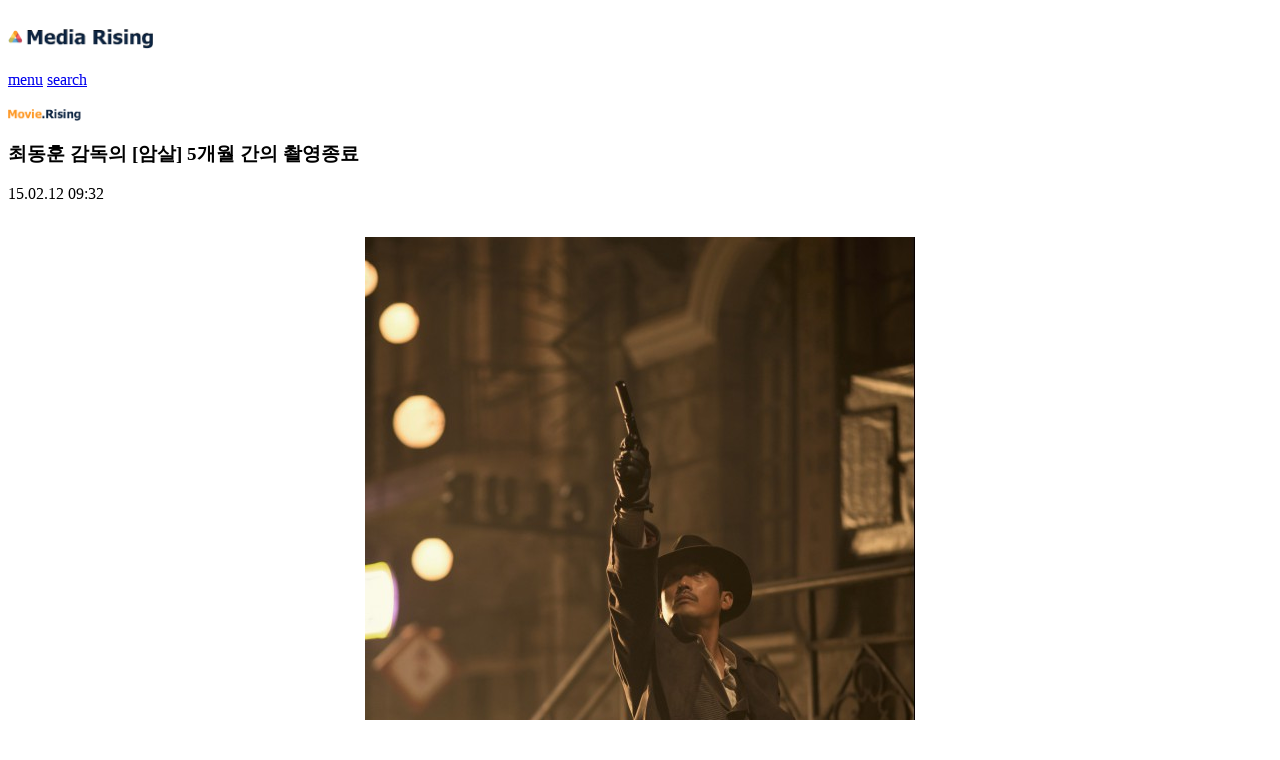

--- FILE ---
content_type: text/html; charset=UTF-8
request_url: http://m.hrising.com/movie/?mode=view&no=2607
body_size: 22749
content:
<!DOCTYPE html PUBLIC "-//W3C//DTD XHTML 1.0 Transitional//EN" "http://www.w3.org/TR/xhtml1/DTD/xhtml1-transitional.dtd">
<html xmlns="http://www.w3.org/1999/xhtml">
<head>
<meta content="text/html; charset=utf-8" http-equiv="Content-Type" />
<title>최동훈 감독의 [암살] 5개월 간의 촬영종료 - :: 미디어라이징 :: 무비</title>
<link rel="shortcut icon" href="/favicon.ico">
<link rel="icon" href="/favicon.ico" type="image/gif" >

<meta name="viewport" content="width=device-width, initial-scale=1.0, maximum-scale=1.0, minimum-scale=1.0, user-scalable=no" />

<meta name="keywords" content="최동훈 감독의 [암살] 5개월 간의 촬영종료" />
<meta name="description" content="최동훈 감독의 다섯 번째 작품 [암살]이 1월 31일(토) 촬영을 끝으로 중국 상하이와 한국을 오간 5개월 간의 모든 촬영을 마쳤다.     영화 [암살]은 1930년대 상하이와 경성을 배경으로 비밀 암살작전을 위해 모인 독립군들과 임시정부요원, 그리고 청부살인업자까지, 조국도 이름도 용서도 없는 이들의 끝을 예측할 수 없는 이야기를 그린 영화다. [범죄의 재구성] [타짜] [전우치] [도둑들] 최동훈 감독의 다섯 번째 작품인 [암살]은 비밀 암살작전을 둘러싸고 펼쳐지는 다양한 인물들의 이야기를 예측불허의 긴장감 넘치는 극적 전개에 리얼하고 역동적인 볼거리를 더해 스크린에 담아낼 것으로 기대를 모은다.      [암살]은 최동훈 감독과 전작을 통해 호흡을 맞췄던 전지현과 이정재, 오달수, 최덕문, 그리고 이번 작품을 통해 첫 호흡을 맞추는 하정우, 조진웅, 이경영이 가세해 화제를 모은다. 전지현이 암살작전을 이끄는 대장이자 독립군 저격수 ‘안옥윤’ 역을, 이정재가 암살작전을 지시하는 임시정부 요원 ‘염석진’ 역을 맡았다. 3,000달러면 누구든 제거하는 청부살인업자 ‘하와이 피스톨’ 역은 하정우가 그리고 그의 매니저 ‘포마드’ 역은 오달수가 맡았고 안옥윤과 함께 암살작전에 투입된 총기 전문가 ‘속사포’는 조진웅이, 폭탄 전문가 ‘황덕삼’은 최덕문이 맡았다.     지난 1월 31일(토) 파주에서 진행된 크랭크 업 촬영은 ‘하와이 피스톨’ 하정우, ‘포마드’ 오달수의 장면으로, 마지막 순간까지 한시도 긴장을 놓을 수 없는 강한 집중 속에 촬영이 진행되었다. 지난 해 8월 27일 크랭크 인하여 대규모 오픈 세트 제작 및 중국 상하이와 국내 각지를 오가는 치열한 촬영 일정 속에 암살]은 5개월 간 103회차의 대장정을 무사히 마무리했다.      최동훈 감독은 “[암살]은 지금껏 촬영했던 영화와 다른 작품이라 더욱 어렵기도 했고, 무척 즐거웠다. 특히 이렇게 훌륭한 배우들과 작업할 수 있어 정말 행운이라고 생각한다”며 작품과 배우에 대한 애정을 표했으며, 전지현은 “다시 한번 잊지 못할 작업이었던 것 같다. 개인적으로 안옥윤 캐릭터를 주신 감독님께 가장 큰 고마움을 표하고 싶고 오늘을 잊지 않겠다”며 크랭크 업의 감회를 전했다. 또한 이정재는 “첫 촬영 때도 그랬는데 마지막 촬영 전날도 잠을 잘 못 잤다. 그만큼 특별하고 남다른 작품이었던 것 같다. 함께 했던 200여명의 스태프들 모두 고생 많으셨다”, 하정우는 “너무나 좋았던 현장이었다. 모두들 수고하셨고 감사 드린다”며 최동훈 감독과 스태프들에게 감사의 인사를 전했다.      반전에 반전을 거듭하는 스토리 전개와 1910년대부터 1940년대까지 상하이, 만주, 경성의 모습을 리얼하게 구현한 생생한 볼거리, 다채로운 액션씬이 결합한 최동훈 감독의 새로운 영화 [암살]은 후반작업을 거쳐 올 여름 개봉 한다.       최재필 기자 (보도자료/제휴 문의/오타 신고) movierising@hrising.com 무비라이징 바로가기 www.hrising.com/movie/ (사진=쇼박스)※ 저작권자 ⓒ 무비라이징. 무단 전재-재배포 금지">
<meta property="og:title" content="최동훈 감독의 [암살] 5개월 간의 촬영종료" />
<meta id="facebook_image" property="og:image" content="http%3A%2F%2Fm.hrising.com%2Fimg%2F%3Fp%3Dhrising%2Fthumbnail%2Fattach%2F201502%2F20150212%2FpUIiztFBFVp.jpg" />
<meta property="og:type" content="website" />
<script type="text/javascript" charset="utf-8">
<!--
function fbs_click() {
	u = location.href;
	t = "최동훈 감독의 [암살] 5개월 간의 촬영종료";

	//페이스북 캐시 초기화함
	$('#fb_body_tar').attr('src',"http://developers.facebook.com/tools/debug/og/object?q="+encodeURIComponent(u));
	window.open('http://www.facebook.com/sharer.php?u='+encodeURIComponent(u)+'&t='+encodeURIComponent(t),'sharer','toolbar=0,status=0,width=1000,height=600');
	//window.open('http://developers.facebook.com/tools/debug/og/object?q='+encodeURIComponent(u)+'&t='+encodeURIComponent(t),'sharer','toolbar=0,status=0,width=1000,height=600');
}
-->
</script>

<link rel="stylesheet" type="text/css" href="/css/base.css?ver=170811"/>
<link rel="stylesheet" type="text/css" href="/css/style.css?ver=180327"/>

<script type="text/javascript" src="/script/jquery-1.6.3.min.js"></script>
<script type="text/javascript" src="/script/jquery.validate.js"></script>
<script type="text/javascript" src="/script/jquery.lazyload.js"></script>
<!-- <script type="text/javascript" src="/script/hoverIntent.js"></script>
<script type="text/javascript" src="/script/superfish.js"></script>
<script type="text/javascript" src="/script/custom.js"></script> -->

<script type="text/javascript" src="/script/common.js?ver=180327"></script>
<script type="text/javascript">
  var _gaq = _gaq || [];
  _gaq.push(['_setAccount', 'UA-26273269-1']);
  _gaq.push(['_setDomainName', '.hrising.com']);
  _gaq.push(['_trackPageview']);
  (function() {
    var ga = document.createElement('script'); ga.type = 'text/javascript'; ga.async = true;
    ga.src = ('https:' == document.location.protocol ? 'https://ssl' : 'http://www') + '.google-analytics.com/ga.js';
    var s = document.getElementsByTagName('script')[0]; s.parentNode.insertBefore(ga, s);
  })();
</script>

<script async src="//pagead2.googlesyndication.com/pagead/js/adsbygoogle.js"></script>
<script>
  (adsbygoogle = window.adsbygoogle || []).push({
    google_ad_client: "ca-pub-3979096528783505",
    enable_page_level_ads: true
  });
</script>
<script type="text/javascript" charset="utf-8">
$(function() {
	$("#lazyload img").lazyload({
			placeholder : "/images/lazyload/grey.gif",
			effect : "fadeIn"
	});
});
//document.domain = 'hrising.com';
/*
$(document).ready(function(){
	wheight=$(window).height()-46;
	$(".btn_top2").css({'position':'fixed', 'top':wheight+'px'});
	$(window).scroll(function() {
		if ($(window).scrollTop() == $(document).height() - $(window).height()) {
			 wheight = $(window).height(); // 현재 스크롤바의 위치값을 반환합니다.
			im = wheight-146;
			$(".btn_top2").css({'position':'fixed', 'top':im+'px'});
		}else{
			wheight=$(window).height()-46;
			$(".btn_top2").css({'position':'fixed', 'top':wheight+'px'});
		}
    });
	$(".btn_top2").click(function(){
		$(window).scrollTop(0);
	});
});
*/
</script>
</head>
<body>

<iframe name="fb_body_tar" id="fb_body_tar" frameborder="0" style="width:0px;height:0px;" src=""></iframe>		<header class="site_header">
		<h1><a href="/" class="h1_logo"><img src="/images/img_h1.png" width="145" height="20" alt="Media Rising"></a></h1>
		<div class="site-header-togglers">
			<a href="javascript:clk_btn('menu');" class="toggler_menu" id="top_menu_btn" title="메뉴펼치기"><span class="skip">menu</span></a>
			<a href="javascript:clk_btn('search');" class="icon_search" id="top_search_btn" title="검색바펼치기"><span class="skip">search</span></a>
		</div>
		<nav class="md_nav" id="top_menu" style="display:none">
			<ul>
				<li class="b_on"><a href="/movie" class="bdL_n">movie rising</a></li>
				<li class="e"><a href="/music">music rising</a></li>
				<li class="c"><a href="/video">video rising</a></li>
				<li class="a"><a href="/baseball">baseball rising</a></li>
				<!--<li class="d"><a href="/talk" class="bdR_n">talk rising</a></li>-->
			</ul>
		</nav>
		<from >
			<fieldset class="md_search" id="top_search" style="display:none">
				<form name="search_frm" action="/search.htm" method="get" onsubmit="return false;">
				<input type="hidden" name="sub_menu" id="sub_menu" value="movie">
					<legend class="skip">미디어라이징 기사 검색</legend>
					<label for="md_sch"  class="skip">미디어 라이징 검색어 입력</label>
					<span class="sch_md"><input type="search" id="keyword" name="keyword" maxlength="20" value=""></span>
					<button class="search_submit" onclick="go_search();"  style="cursor:pointer">검색</button>
				</form>
			</fieldset>
		</from>
	</header>

<!-- //헤더 -->

		<div class="contents">
			<section>
				<div class="con_top">
					<h2><img src="/images/img_h2_b.png" width="87" height="12" alt="baseballrising"></h2>
				</div>
				<article class="atc_body">
					<div class="atc_top">
						<h3>최동훈 감독의 [암살] 5개월 간의 촬영종료</h3>
						<p class="atc_top_txt">
														<span class="pL5">15.02.12 09:32 </span>
						</p>
					</div>
					<div class="atc_wrod" id="lazyload" style="padding-bottom:0">
						<div>&nbsp;</div><font size="3">
<div style="text-align: center"><img style="border: medium none" alt="" src="http://www.hrising.com/img/?p=hrising/attach/201502/20150212/pUIiztFBFVp.jpg" width="550" height="824" id="image_0.7161811564583331" /></div></font>
<div><font size="3"></font>&nbsp;</div>
<div><font size="3">최동훈 감독의 다섯 번째 작품 [암살]이 1월 31일(토) 촬영을 끝으로 중국 상하이와 한국을 오간 5개월 간의 모든 촬영을 마쳤다.</font></div>
<div><font size="3"></font>&nbsp;</div>
<div><font size="3">영화 [암살]은 1930년대 상하이와 경성을 배경으로 비밀 암살작전을 위해 모인 독립군들과 임시정부요원, 그리고 청부살인업자까지, 조국도 이름도 용서도 없는 이들의 끝을 예측할 수 없는 이야기를 그린 영화다. [범죄의 재구성] [타짜] [전우치] [도둑들] 최동훈 감독의 다섯 번째 작품인 [암살]은 비밀 암살작전을 둘러싸고 펼쳐지는 다양한 인물들의 이야기를 예측불허의 긴장감 넘치는 극적 전개에 리얼하고 역동적인 볼거리를 더해 스크린에 담아낼 것으로 기대를 모은다. </font></div>
<div><font size="3"></font>&nbsp;</div>
<div><font size="3">[암살]은 최동훈 감독과 전작을 통해 호흡을 맞췄던 전지현과 이정재, 오달수, 최덕문, 그리고 이번 작품을 통해 첫 호흡을 맞추는 하정우, 조진웅, 이경영이 가세해 화제를 모은다. 전지현이 암살작전을 이끄는 대장이자 독립군 저격수 ‘안옥윤’ 역을, 이정재가 암살작전을 지시하는 임시정부 요원 ‘염석진’ 역을 맡았다. 3,000달러면 누구든 제거하는 청부살인업자 ‘하와이 피스톨’ 역은 하정우가 그리고 그의 매니저 ‘포마드’ 역은 오달수가 맡았고 안옥윤과 함께 암살작전에 투입된 총기 전문가 ‘속사포’는 조진웅이, 폭탄 전문가 ‘황덕삼’은 최덕문이 맡았다.</font></div>
<div><font size="3"></font>&nbsp;</div>
<div><font size="3">지난 1월 31일(토) 파주에서 진행된 크랭크 업 촬영은 ‘하와이 피스톨’ 하정우, ‘포마드’ 오달수의 장면으로, 마지막 순간까지 한시도 긴장을 놓을 수 없는 강한 집중 속에 촬영이 진행되었다. 지난 해 8월 27일 크랭크 인하여 대규모 오픈 세트 제작 및 중국 상하이와 국내 각지를 오가는 치열한 촬영 일정 속에 암살]은 5개월 간 103회차의 대장정을 무사히 마무리했다. </font></div>
<div><font size="3"></font>&nbsp;</div>
<div><font size="3">최동훈 감독은 “[암살]은 지금껏 촬영했던 영화와 다른 작품이라 더욱 어렵기도 했고, 무척 즐거웠다. 특히 이렇게 훌륭한 배우들과 작업할 수 있어 정말 행운이라고 생각한다”며 작품과 배우에 대한 애정을 표했으며, 전지현은 “다시 한번 잊지 못할 작업이었던 것 같다. 개인적으로 안옥윤 캐릭터를 주신 감독님께 가장 큰 고마움을 표하고 싶고 오늘을 잊지 않겠다”며 크랭크 업의 감회를 전했다. 또한 이정재는 “첫 촬영 때도 그랬는데 마지막 촬영 전날도 잠을 잘 못 잤다. 그만큼 특별하고 남다른 작품이었던 것 같다. 함께 했던 200여명의 스태프들 모두 고생 많으셨다”, 하정우는 “너무나 좋았던 현장이었다. 모두들 수고하셨고 감사 드린다”며 최동훈 감독과 스태프들에게 감사의 인사를 전했다. </font></div>
<div><font size="3"></font>&nbsp;</div>
<div><font size="3">반전에 반전을 거듭하는 스토리 전개와 1910년대부터 1940년대까지 상하이, 만주, 경성의 모습을 리얼하게 구현한 생생한 볼거리, 다채로운 액션씬이 결합한 최동훈 감독의 새로운 영화 [암살]은 후반작업을 거쳐 올 여름 개봉 한다.&nbsp; </font></div>
<div>&nbsp;</div>
<div><br /><font size="3">최재필 기자 (보도자료/제휴 문의/오타 신고) </font><a href="mailto:movierising@hrising.com" target="_blank"><font size="3">movierising@hrising.com</font></a><br /><font size="3">&nbsp;<br /><strong><a href="http://www.hrising.com/movie/" target="_blank">무비라이징 바로가기 </a></strong></font><font size="3"><strong><a href="http://www.hrising.com/movie/" target="_blank">www.hrising.com/movie/</a></strong></font><br /><font size="3">&nbsp;<br />(사진=쇼박스)<br />※ 저작권자 ⓒ 무비라이징. 무단 전재-재배포 금지</font></div>					</div>
					<div id="mobonDivBanner_56396"></div>
					<script type="text/javascript">
						(function(){var s="56396",w="100%",h="550px",
							a=document.createElement("script");a.src='https://native.mediacategory.com/servlet/adNative?from='+escape(location.href.replace(location.hash,""))+'&s='+s+'&service=cntb&product=m&width='+encodeURI(w)+'&height='+encodeURI(h);a.type="text/javascript";document.getElementsByTagName("head").item(0).appendChild(a)})();
					</script>
					
					<div class="recommend_con" style="margin-top:20px">
						<span class="recommend"><a href="/recommend/?mode=rcd&no=2607&catid=200&nowcnt=46" target="ifrcd"><span class="recm_num" id="recommend-count">46</span></a></span>						<span class="tw"><a href="http://twitter.com/intent/tweet?original_referer=&text=%EC%B5%9C%EB%8F%99%ED%9B%88+%EA%B0%90%EB%8F%85%EC%9D%98+%5B%EC%95%94%EC%82%B4%5D+5%EA%B0%9C%EC%9B%94+%EA%B0%84%EC%9D%98+%EC%B4%AC%EC%98%81%EC%A2%85%EB%A3%8C&url=http%3A%2F%2Fs.hrising.com%2Fhrmr%2F2607" target="_blank" title="트위터로 공유하기"></a></span>
					<span class="fb"><a href="javascript:fbs_click()" title="페이스북으로 공유하기" class="icon_fb"></a></span>
						<!-- <span class="tw"><a href=""></a></span><span class="fb"><a href=""></a></span><span class="m2"><a href=""></a></span> -->
						<!-- <span class="rec_txt1"><a href="">수정</a></span><span  class="rec_txt2"><a href="">삭제</a></span> --><span class="go_list"><a href="/movie/?mode=list&page=1&keyword=&sort=">목록</a></span>
					</div>
				</article>
				<script>
					document.domain = 'hrising.com';
				</script>
				<script type="text/javascript" src="/script/modalPOP_.js"></script>
				<div id="comment_pop" style="display:none">
					<form name="com_del_frm" method="post" >
					<input type="hidden" name="com_catid" id="com_catid">
					<input type="hidden" name="com_cntid" id="com_cntid">
					<input type="hidden" name="com_no" id="com_no">
					<input type="hidden" name="con_type" id="con_type">
					<input type="hidden" name="con_mode" id="con_mode">
					<input type="hidden" name="mem_type" id="mem_type" value="none">
					<!-- <fieldset class="pw_layer">
						<legend>비밀번호 입력</legend>
						<p class="re_txt11_g">비밀번호</p>
						<p><input type="text" id="com_pw" name="com_pw" class="pw"></p>
						<p><a href="javascript:$.modal.close();"><img src="/images/btn/btn_re_cancel.png"></a>
						   <a href="javascript:comment_del();"><img src="/images/btn/btn_re_confirm.png"></a>
						</p>
					</fieldset> -->

					<fieldset class="pw_layer">
						<legend>비밀번호 입력</legend>
						<div class="radio_btn">비밀번호 확인
							<!-- <p class="nonmember"><input type="radio" title="비회원" checked id="none_mem" name="mem_type" value="none" onclick="mem_type_chk();">
								<label class="txt_radio_a" for="none_mem">비회원</label>
							</p>
							<p class="member"><input type="radio"  title="회원" id="old_mem" name="mem_type" value="old" onclick="mem_type_chk();">
								<label class="txt_radio_b" for="old_mem">회원</label>
							</p> -->
						</div>


						<div class="input_box_ra" id="mem_id" style="display:none">
								<input type="text" id="old_id" name="user_id" class="pw" title=" 아이디">
								<label class="re_txt11_g txt_radio">아이디</label>
						</div>
						<div class="input_box_ra">
								<input type="password" id="com_pw" name="com_pw" class="pw" onkeydown="key_down(event);" maxlength="10">
								<label class="re_txt11_g txt_radio"  title="비밀번호">비밀번호</label>
						</div>


						<div class="btn_area_con"><a href="javascript:$.modal.close();" class="btn_re_cancel"></a>
							<a href="javascript:" onclick="comment_del();" class="btn_re_confirm"></a>
						</div>
					</fieldset>
					</form>
				</div>
				<iframe id="ifrcd" name="ifrcd" src="/" style="width:100%;height:0;" frameborder="0"></iframe>
				<div style="margin:20px 20px 0 20px;">
								</div>
				<div class="ad">
					<script type="text/javascript">
					<!--
						google_ad_client = "ca-pub-0745448772534566";
						/* hrising_mobile_2 */
						google_ad_slot = "5853074496";
						google_ad_width = 320;
						google_ad_height = 50;
						//-->
					</script>
					<script type="text/javascript" src="//pagead2.googlesyndication.com/pagead/show_ads.js"></script>
				</div>

								<iframe id="cmlistiframe_2607" name="cmlistiframe_2607" frameborder="0" scrolling="no" width="100%" height="213" src="/comment/?pid=MzIIMTQINDgIMAgyCDE5CDcIMTcIOTEIODEIOTUIOTMINjYIODcIODgINjgINjcI&parenturl=http%3A%2F%2Fm.hrising.com%2Fmovie%2F%3Fmode%3Dview%26no%3D2607"></iframe>

			</section>
			<section>
				<div class="page_list">
						<div class="go_prev_view">
		<span class="icon_list_a"><b>이전글</b></span><span class="title_list"><a href="/movie/?mode=view&no=2606&page=1&keyword=&sort=" class="btn_prew" id='prew_div'>[나이트 크롤러] 리뷰: 모든 언론인이 꼭..</a></span>
	</div>
				<div class="go_next_view">
					<span class="icon_list_a"><b>다음글</b></span><span class="title_list"><a href="/movie/?mode=view&no=2608&page=1&keyword=&sort=" class="btn_next" id='next_div' onmouseover="pn_over('next','mr')" onmouseout="pn_out('next','mr')">'장애'를 극복해야 하는 현실적인 사랑이..</a></span>
				</div>
				</div>
			</section>
			<section>

				<div class="tab">
					<span class="tab_new" id="new_span"><a href="javascript:clk_new('new','m');"><img src="/images/btn/btn_tab_on_m.png" alt="new" width="28" height="10" id="new_img"></a></span><span class="tab_best_on mgl_1" id="best_span"><a href="javascript:clk_new('best','m');"><img src="/images/btn/btn_tab_r.png" alt="best" width="28" height="10" id="best_img"></a></span>
				</div>
				<div id="new_list">
					<ul class="more_list">
		<li><p><a href="/movie/?mode=view&no=8166">‘쉬 네버 다이’, 개봉 D-DAY 화제의 명장... (2)</a></p></li>
		<li><p><a href="/movie/?mode=view&no=8165">‘나는 5년 전 죽은 남자의 아이를 임신했다’ ...</a></p></li>
		<li><p><a href="/movie/?mode=view&no=8164">평창남북평화영화제, 평창국제평화영화제로 새...</a></p></li>
		<li><p><a href="/movie/?mode=view&no=8163">‘나쁜 녀석들: 포에버’ 윌 스미스 & 마틴 로렌...</a></p></li>
		<li><p><a href="/movie/?mode=view&no=8162">영화 ‘해치지않아’ 홍보요정 6인방 라디오 출격</a></p></li>
	</ul>
				</div>

				<div id="best_list" style="display:none">
					<ul class="more_list">
	</ul>
				</div>

			</section>
		</div>


<script type="text/javascript">
<!--
var rTime = 1000;
var resizeInterval;
function resizeMovieFrame()
{
	$('#lazyload iframe').each(function()	{
		$(this).css({'width':'100%'});
	});

	$('#lazyload div').each(function()	{
		if($(this).attr('style') == 'width: 640px; text-align: center')	{
			$(this).removeAttr('style');
		}
	});

	$('#lazyload img').each(function()	{
		$(this).attr('width', '100%');
		$(this).removeAttr('height');
		$(this).css('width', '100%');
		$(this).parent('div').removeAttr('style');
	});

	clearInterval(resizeInterval);
	rTime *= 2;
	resizeInterval = setInterval(function()	{
		resizeMovieFrame();
	}, rTime);
}

$(function()	{
	resizeMovieFrame();
});
//-->
</script>
				<div class="btn_top">
			<a href="#" onclick="$(window).scrollTop(0);" alt="Top" title="위로가기"></a>
		</div>
		<ins class="daum_ddn_area" style="display:none;width:100%;" data-ad-unit    = "DAN-rhodfe5m7sqh" data-ad-media   = "4EZ" data-ad-pubuser = "3g9" data-ad-type    = "A" data-ad-width   = "320" data-ad-height  = "50"></ins>
<script type="text/javascript" src="//t1.daumcdn.net/adfit/static/ad.min.js"></script>

	<footer>
		<p class="copy_r">COPYRIGHT ＠ MEDIA RISING. <span class="babo_gon"><a href="/@inc/go_pc.php" target="_blank">PC버전</a></span></p>
	</footer>
<script type="text/javascript">
<!--
$(function()	{
	$(window).scroll(function()	{
		var st = $(window).scrollTop();
		if(st > 50 && st < ($(document).height() - $(window).height()))	$("div.btn_top").fadeIn();
		else	$("div.btn_top").fadeOut();
	});
});
//-->
</script>
</body>
</html>

--- FILE ---
content_type: text/html; charset=utf-8
request_url: https://www.google.com/recaptcha/api2/aframe
body_size: 265
content:
<!DOCTYPE HTML><html><head><meta http-equiv="content-type" content="text/html; charset=UTF-8"></head><body><script nonce="YTSH8rYIccEYfagk9ulNqg">/** Anti-fraud and anti-abuse applications only. See google.com/recaptcha */ try{var clients={'sodar':'https://pagead2.googlesyndication.com/pagead/sodar?'};window.addEventListener("message",function(a){try{if(a.source===window.parent){var b=JSON.parse(a.data);var c=clients[b['id']];if(c){var d=document.createElement('img');d.src=c+b['params']+'&rc='+(localStorage.getItem("rc::a")?sessionStorage.getItem("rc::b"):"");window.document.body.appendChild(d);sessionStorage.setItem("rc::e",parseInt(sessionStorage.getItem("rc::e")||0)+1);localStorage.setItem("rc::h",'1769367672916');}}}catch(b){}});window.parent.postMessage("_grecaptcha_ready", "*");}catch(b){}</script></body></html>

--- FILE ---
content_type: text/html; charset=utf-8
request_url: https://www.google.com/recaptcha/api2/aframe
body_size: -246
content:
<!DOCTYPE HTML><html><head><meta http-equiv="content-type" content="text/html; charset=UTF-8"></head><body><script nonce="XVv9AIjEbzPlxyNcW4eEOw">/** Anti-fraud and anti-abuse applications only. See google.com/recaptcha */ try{var clients={'sodar':'https://pagead2.googlesyndication.com/pagead/sodar?'};window.addEventListener("message",function(a){try{if(a.source===window.parent){var b=JSON.parse(a.data);var c=clients[b['id']];if(c){var d=document.createElement('img');d.src=c+b['params']+'&rc='+(localStorage.getItem("rc::a")?sessionStorage.getItem("rc::b"):"");window.document.body.appendChild(d);sessionStorage.setItem("rc::e",parseInt(sessionStorage.getItem("rc::e")||0)+1);localStorage.setItem("rc::h",'1769367681091');}}}catch(b){}});window.parent.postMessage("_grecaptcha_ready", "*");}catch(b){}</script></body></html>